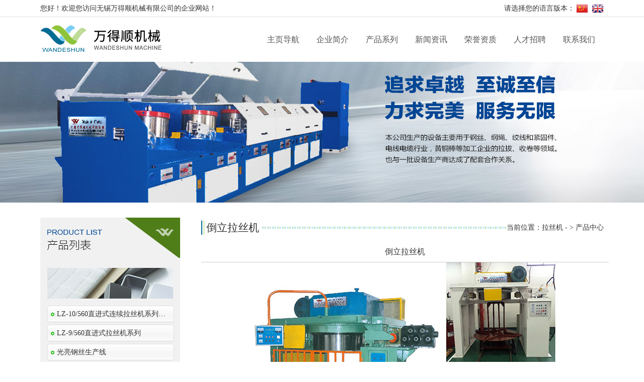

--- FILE ---
content_type: text/html
request_url: http://www.wxwds.com/product_4.htm
body_size: 3968
content:
<!DOCTYPE html PUBLIC "-//W3C//DTD XHTML 1.0 Transitional//EN" "http://www.w3.org/TR/xhtml1/DTD/xhtml1-transitional.dtd">
<html xmlns="http://www.w3.org/1999/xhtml">
<head>
<meta http-equiv="Content-Type" content="text/html; charset=gb2312" />
<title>倒立拉丝机-无锡万得顺机械有限公司</title>
<link href="css.css" rel="stylesheet" type="text/css" />
<script type="text/javascript" src="js/jquery.min.js"></script>
<script type="text/javascript" src="js/jquery.SuperSlide.2.1.1.js"></script>
<script type="text/javascript" src="js/jquery.nivo.slider.pack.js"></script>
<script>
var _czc = _czc || [];
(function () {
	var um = document.createElement("script");
	um.src = "https://s9.cnzz.com/z.js?id=1281429516&async=1";
	var s = document.getElementsByTagName("script")[0];
	s.parentNode.insertBefore(um, s);
})();
</script>
</head>

<body>
<div class="toplag clearfix">
	<div class="contect">
    	<div class="web">您好！欢迎您访问无锡万得顺机械有限公司的企业网站！</div>
        <div class="lag">
        	<div class="fl">请选择您的语言版本：</div>
        	<div class="cn"><a href="http://www.wxwds.com/"><img src="images/cn.png" alt="中文版"></a></div>
            <div class="en"><a href="http://en.wxwds.com" rel="nofollow" target="_blank"><img src="images/en.png" alt="英文版"></a></div>
        </div>
    </div>
</div>
<div class="top clearfix">
	<div class="contect">
		<div class="logo"><a href="http://www.wxwds.com/"><img src="images/logo.png" alt="万得顺拉丝机" border="0"></a></div>
        <ul>
        	<li><a href="http://www.wxwds.com/">主页导航 <em></em></a></li>
            <li><a href="http://www.wxwds.com/company.asp">企业简介 <em></em></a></li>
            <li><a href="http://www.wxwds.com/product.asp">产品系列 <em></em></a></li>
            <li><a href="http://www.wxwds.com/news.asp">新闻资讯 <em></em></a></li>
            <li><a href="http://www.wxwds.com/honor.asp">荣誉资质 <em></em></a></li>
            <li><a href="http://www.wxwds.com/job.asp">人才招聘 <em></em></a></li>
            <li><a href="http://www.wxwds.com/contact.asp">联系我们 <em></em></a></li>
        </ul>
    </div>
</div>
<script>
var _hmt = _hmt || [];
(function() {
  var hm = document.createElement("script");
  hm.src = "//hm.baidu.com/hm.js?0462c91307d8cc68c89b45d86a3cfe66";
  var s = document.getElementsByTagName("script")[0];
  s.parentNode.insertBefore(hm, s);
})();
</script>

<div class="subbaner"></div>
<div class="clearfix contect">
	<div class="prolist">
        	<div class="prolisttit"><img src="images/prolist.png"></div>
            <div class="sj"><img src="images/prolistsj.png"></div>
            <div class="listnr">
            	<div class="img"><img src="images/proimg.png"></div>
                <ul class="clearfix">
				
                	<li><div class="tit"><a href="product.asp?lt=22&pone=27" title="">LZ-10/560直进式连续拉丝机系列…</a></div></li>
	
                	<li><div class="tit"><a href="product.asp?lt=23&pone=28" title="">LZ-9/560直进式拉丝机系列</a></div></li>
	
                	<li><div class="tit"><a href="product.asp?lt=24&pone=29" title="">光亮钢丝生产线</a></div></li>
	
                	<li><div class="tit"><a href="product.asp?lt=26&pone=31" title="">LT-11-15-17/560(450)(350)重型…</a></div></li>
	
                	<li><div class="tit"><a href="product.asp?pone=32" title="">倒立式拉丝机</a></div></li>
	
                	<li><div class="tit"><a href="product.asp?lt=29&pone=33" title="">无酸洗线材抛丸机+倒立式收线机…</a></div></li>
	
                	<li><div class="tit"><a href="product.asp?lt=25&pone=30" title="">免停式精伸机系列</a></div></li>
	
                	<li><div class="tit"><a href="product.asp?pone=4" title="">相配辅机系列</a></div></li>
	
                	<li><div class="tit"><a href="product.asp?lt=37&pone=40" title="">MD铜大拉8-3mm</a></div></li>
	
                	<li><div class="tit"><a href="product.asp?pone=1" title="">电线电缆行业用拉丝机系列</a></div></li>
	
                	<li><div class="tit"><a href="product.asp?lt=38&pone=42" title="">LT-800中拉双收（单收）连续退…</a></div></li>
	
                	<li><div class="tit"><a href="product.asp?lt=30&pone=34" title="">Z94系列新一代高速、低噪音、自…</a></div></li>
	
                	<li><div class="tit"><a href="product.asp?lt=31&pone=35" title="">制钉机辅助设备</a></div></li>
	
                	<li><div class="tit"><a href="product.asp?pone=36" title="">调直切断机</a></div></li>
	
                	<li><div class="tit"><a href="product.asp?lt=35&pone=38" title="">镀锌、热处理不停车倒立式收线…</a></div></li>
	                  
                </ul>
            </div>
        </div>
	<div class="subcon rl">
		<div class="stit clearfix">
        	<h2 class="fl">倒立拉丝机</h2>
			<p class="rl">当前位置：<a href="http://www.wxwds.com/">拉丝机</a> - > <a href="product.asp">产品中心</a></p>
        
		</div>
		<div class="subprod clearfix">
		<div class="cp">        	
             <table width='100%' border='0' cellspacing='0' cellpadding='0' align=center><tr><td height='40' style='border-bottom:1px solid #ccc;font-size:16px;margin-bottom:10px;' align=center><strong>倒立拉丝机</strong></td></tr><tr><td style='font-size:14px;color:#6e6e6e;line-height:28px;'><DIV align=center>
<DIV align=center><IMG src="UploadFiles/2016630155156291.jpg" align=middle border=0 GALLERYIMG="no"></DIV></DIV>
<DIV align=center>本公司生产的DL系列倒立拉丝机是以无滑动的方式拉拔中、低碳钢丝、不锈钢丝、异型钢丝及有色金属粗、中直径而开发的设备，适用于标准件行业、超市货架制造行业、钢丝来料加工企业。若使用在黄铜丝行业中，可以对无氧黄铜杆进行剥皮和拉伸，拉丝机配有剥皮和拉伸两套模盒。机台特点：传动系统采用一级强力窄V带组合硬齿面减速机或摆环减速机；收线盘重大；卷筒强制风冷；气动压轮；下线盘自主动力且下线圈径可调；交流变频调速，机台操作方便，安全可靠，节能30%以上。</DIV>
<P class=nt1>倒立拉丝机主要技术参数</P>
<TABLE class=bgtable cellSpacing=0 cellPadding=0 border=0>
<TBODY>
<TR>
<TH>项目 </TH>
<TH>单位 </TH>
<TH>型号 </TH></TR>
<TR>
<TD>卷筒直径 </TD>
<TD>mm </TD>
<TD>Φ550~140 </TD></TR>
<TR>
<TD>最大进线直径 </TD>
<TD>mm </TD>
<TD>Φ38 </TD></TR>
<TR>
<TD>材料强度 </TD>
<TD>Mpa </TD>
<TD>≤1200 </TD></TR>
<TR>
<TD>压缩率 </TD>
<TD>% </TD>
<TD>15~30 </TD></TR>
<TR>
<TD>最大拉拔速度 </TD>
<TD>m/s </TD>
<TD>2.5 </TD></TR>
<TR>
<TD>电机功率 </TD>
<TD>Kw </TD>
<TD>15~110 </TD></TR></TBODY></TABLE></td></tr><tr><td height='30'>&nbsp;</td></tr><tr><td height='30'><a href='?lt=27'>上一页：DL1000-1400倒立式拉丝机</a><br><a href='?lt=29'>下一页：无酸洗线材抛丸机+倒立式收线机</a></td></tr><tr><td>&nbsp;</td></tr><tr><td height='15' align='right'><a href='#' onclick=history.back() class=MainLink>[返回]</a> <a href='#' onclick=window.print() class=MainLink>[打印]</a></td></tr></table>
        </div>
		</div>
	</div>
</div>    	
<div class="foot">
	<div class="footmenu">
    	<p class="ull"><strong>快速导航：</strong><a href="jinshu.html">金属拉丝机</a> | <a href="tongxian.html">铜线拉丝机</a> | <a href="lvxian.html">铝线拉丝机</a> | <a href="buxiugang.html">不锈钢拉丝机</a> | <a href="tongbaolv.html">铜包铝拉丝机</a> | <a href="gaosu.html">高速拉丝机</a> | <a href="hualun.html">滑轮拉丝机</a> | <a href="zhixian.html">直线拉丝机</a></p>
    </div>
    <div class="tit">
    
   <p> Copyright &copy; 2016 无锡万得顺机械有限公司 版权所有 专业生产<a href="http://www.wxwds.com/"><strong>拉丝机</strong></a>、<a href="http://www.wxwds.com/product_4.htm">倒立拉丝机</a>、<a href="http://www.wxwds.com/product_1_01.htm">水箱拉丝机</a> 未经许可不得使用。 苏ICP备05009171号-1 &nbsp; &nbsp;<script src="http://s129.cnzz.com/stat.php?id=1804140&web_id=1804140&show=pic" language="JavaScript" charset="gb2312"></script>

     </p>
            <p>    
                  Tel:86-510-85260990 
                  Fax:86-510-85261990  www.wxwds.com sales@wxwds.com 邮编:214142 <a href="http://www.wxwds.com/">主页导航</a>
            <a href="company.asp">企业简介</a>
            <a href="product.asp">产品系列</a>
            <a href="news.asp">新闻资讯</a>
            <a href="honor.asp">荣誉资质</a>
            <a href="job.asp">人才招聘</a>
            <a href="contact.asp">联系我们</a><br> 
               <img src="images/beian.png" width="20" height="20"> 公安备案号:32021402000114</p>
    
           
    </div>
</div>

</div>
</body>
</html>

--- FILE ---
content_type: text/css
request_url: http://www.wxwds.com/css.css
body_size: 4657
content:
/* CSS Document */
@charset "utf-8";
body,*,html,a,h1,h2,h3,span,div,ul,li,p,ol,dl,dt,dd,img{margin:0; padding:0px;font-weight:100;}
body{font-family:Microsoft Yahei; font-size:14px; color:#555; text-decoration:none; line-height:210%;  }
ul,li{list-style:none;}
.clearfix { clear: both; zoom: 1; }
.clearfix:after { clear: both; content: "."; display: block; height: 0; visibility: hidden; }
img{border:0px none;}
.fl{float:left;}
.rl,.fr{float:right;}
.contect{ width:1120px; margin:0 auto; padding:0 0; color:#333; font-size:14px; line-height:23px;}
:focus{ outline:none;}

a{color:#444;text-decoration:none;}
/*banner*/
.banner  .swiper-container{ height:550px; position:relative;}
.banner .banner01{ background:url(images/banner01.jpg) no-repeat center center;}
.banner .banner02{ background:url(images/banner02.jpg) no-repeat center center;}
.banner .banner03{ background:url(images/banner03.jpg) no-repeat center center;}
.banner .pagination { position: absolute; left: 0; text-align: center; bottom:10px; width: 100%; }
.banner .swiper-pagination-switch { display: inline-block; width: 10px; height: 10px; border-radius: 10px; background: #000; opacity:0.25;  margin: 0 5px; cursor: pointer; }
.banner .swiper-active-switch { opacity:1;}
.banner .arrow{position:absolute; width:17px; height:30px; margin-top:-15px; top:50%; padding:30px 5px 30px 5px;}
.banner .prev { background:url(images/arrowfl.png) no-repeat center center; left:15px;}
.banner .next { background:url(images/arrowfr.png) no-repeat center center; right:15px;}

.slider-wrapper {width:100%; height:486px; overflow:hidden; position: relative; }
.theme-default {width:100%; height:486px; position:relative; overflow:hidden;}
.theme-default #slider {width:1920px; height:486px;position:absolute; left:50%; top:0; margin-left:-960px;}
.theme-default .nivoSlider {position:relative;background:#fff url(loading.gif) no-repeat 50% 50%; -webkit-box-shadow: 0px 1px 5px 0px #4a4a4a; -moz-box-shadow: 0px 1px 5px 0px #4a4a4a; box-shadow: 0px 1px 5px 0px #4a4a4a;}
.theme-default .nivoSlider img {position:absolute; top:0px; left:0px; display:none;}
.theme-default .nivoSlider a {border:0; display:block;}
.theme-default .nivo-controlNav {position:absolute; left:50%; bottom:10px; margin-left:-55px;}
.theme-default .nivo-controlNav a {display:block;width:22px;height:22px;background:url(images/bullets.png) no-repeat;text-indent:-9999px;border:0;float:left;}
.theme-default .nivo-controlNav a.active {background-position:0 -22px;}
.theme-default .nivo-directionNav a {display:block;width:30px;height:30px;background:url(images/arrows.png) no-repeat;text-indent:-9999px;border:0;}
.theme-default a.nivo-nextNav {background-position:-30px 0; right:100px;}
.theme-default a.nivo-prevNav {left:100px;}
.theme-default .nivo-caption {font-family: Helvetica, Arial, sans-serif;}
.theme-default .nivo-caption a {color:#fff; border-bottom:1px dotted #fff;}
.theme-default .nivo-caption a:hover {color:#fff;}

.nivoSlider {position:relative;}
.nivoSlider img {position:absolute;top:0px;left:0px;}
.nivoSlider a.nivo-imageLink {position:absolute;top:0px;left:0px;width:100%;height:100%;border:0;padding:0;margin:0;z-index:6;display:none;}
.nivo-slice {display:block;position:absolute;z-index:5;height:100%;}
.nivo-box {display:block;position:absolute;z-index:5;}
.nivo-directionNav a {position:absolute;top:45%;z-index:9;cursor:pointer;}
.nivo-prevNav {left:0px;}
.nivo-nextNav {right:0px;}
.nivo-controlNav a {position:relative; z-index:9; cursor:pointer;}
.nivo-controlNav a.active {font-weight:bold;}


.toplag{ width:100%; height:33px; border-bottom:1px solid #e1e1e1; font-size:13px; color:#555555; }
.toplag .web{float:left;  line-height:33px;}
.toplag .lag{ float:right;  line-height:33px; }
.toplag .lag .cn{ float:left; margin:8px 7px 0px 3px;}
.toplag .lag .en{ float:left; margin:8px 0px 0px 0px;}
.top{ width:100%; height:89px;}
.top .logo{ float:left; margin:16px 0px 0px 0px;}
.top ul{ float:right; position:relative;}
.top ul li{ float:left; list-style:none; line-height:89px; font-size:16px; color:#555555; width:98px; text-align:center;  }
.top ul li a{ color:#555555; display:block; text-decoration:none; transition:all ease-in 0.1s; -webkit-transition:all ease-in 0.1s;}
.top ul li a:hover{ background:#eefafb;}
.top ul li:hover em{ border-left: 6px solid transparent;border-right: 6px solid transparent;border-bottom: 6px solid #004695; display:block; width:0px; height:0px; margin:-6px auto;}
.about{ width:100%; background:#eefafb; padding:42px 0px 50px 0px;}
.about .titall{ width:100%;}
.about .titall .abtit{ text-align:center;}
.about .titall .tit{ font-size:18px; color:#666666; text-align:center; margin:15px 0px 25px 0px;}
.about .abnr{ width:100%;}
.about .abnr .company{ float:left; width:337px; word-break:break-all}
.about .abnr .img{ margin:0px 0px 27px 0px;}
.about .abnr .tit{ font-size:18px; color:#4f7e19; margin:0px 0px 13px 0px;}
.about .abnr .tit1{ color:#888888; font-size:14px; }
.about .abnr .xian{ border-bottom:1px solid #7fac4b; width:24px; margin:0px 0px 17px 0px;}
.about .abnr .tit2{ font-size:13px; line-height:22px;}
.about .abnr .go{ font-size:12px; color:#e80000; text-decoration:underline; margin-top:6px;}
.about .abnr .go a{ color:#e80000;}
.about .abnr .honor{ float:left; width:337px; word-break:break-all; margin:0px 45px;}
.about .abnr .job{ float:left; width:337px; word-break:break-all; }
.product{ width:100%; margin:47px 0px 0px 0px;}
.prolist{ float:left; width:278px;  background:#f1f1f1;}
.prolist .prolisttit{ margin:24px 14px; }
.prolist .sj{ margin:-89px 0px 0px 168px;}
.prolist .listnr{ margin:20px 14px;}
.prolist .listnr .img{ margin:0px 0px 14px 0px;}
.prolist .listnr ul{}
.prolist .listnr ul li{ background:url(images/prolistbg.jpg) repeat-x; border:1px solid #e0e0e0; width:250px; height:32px; border-radius:5px; line-height:32px; margin:0px 0px 4px 0px;}/*
.prolist .listnr ul li .img{ float:left; margin:13px 10px;}*/

.prolist .listnr ul li .titw{background:url(images/left.png) no-repeat left center;padding-left:12px;margin-left:10px; }
.prolist .listnr ul li .titw a{ font-size:12px;color:#333333; text-decoration:none;}
.prolist .listnr ul li .titw a:hover{ color:#4f7e19;}
.prolist .listnr ul li .tit{background:url(images/prolistyu.jpg) no-repeat left center;padding-left:12px;margin-left:6px; }
.prolist .listnr ul li .tit a{ color:#333333; text-decoration:none;}
.prolist .listnr ul li .tit a:hover,.prolist .listnr ul li .tit a.on{ color:#4f7e19;}
.product .cp{ float:left; margin:0px 0px 0px 20px; width:822px; }
.product .cp ul{}
.product .cp ul li{ width:180px; height:205px; margin:17px 8px 5px 12px; float:left;border:1px solid #dddddd;}
.product .cp ul li .img{ width:180px; height:170px; }
.product .cp ul li .img img{ width:180px; height:170px;}
.product .cp ul li .tit{ color:#004695; font-size:12px;height:34px;line-height:34px;background:#f1f1f1;text-align:center;}
.product .cp ul li .tit1{ width:170px; line-height:20px; font-size:12px;color:#6e6e6e; word-break:break-all; }
.product .cp ul li .go{font-size:12px; color:#e80000; text-decoration:underline; margin-top:4px;}
.product .cp ul li a{ text-decoration:none; color:#333333;}
.product .cp ul li:hover{-webkit-box-shadow:0 10px 30px rgba(0,0,0,0.1); box-shadow:0 10px 30px rgba(0,0,0,0.1); transform:translate3d(0,-2px,0); -webkit-transform:translate(0,-2px,0);  display:block;}
.shmenu{ width:100%; background:url(images/newbg.jpg);  height:441px; margin:46px 0px 0px 0px;}
.shmenu .tit{ text-align:center; padding:40px 0px 45px 0px;}
.shmenu .news{ width:353px; height:250px; background:#006d94; float:left;}
.shmenu .tit1{ color:#ffffff; font-size:20px; margin:28px 0px 20px 22px;}
.shmenu  ul { margin:0px 0px 0px 22px; color:#fff}
.shmenu  ul li{ font-size:13px;}
.shmenu  ul li a{ color:#fff; text-decoration:none;}
.shmenu  ul li a:hover{ text-decoration:underline;}
.shmenu .news .img{ margin:-53px 0px 0px 242px;}
.shmenu .feedback{ width:353px; height:250px; background:#88ab54; float:left; margin:0px 30px;}
.shmenu .tit2{ color:#ffffff; font-size:13px; margin:0px 0px 20px 22px;}
.shmenu .feedback .img{ margin:-73px 0px 0px 242px;}
.shmenu .contact{ width:353px; height:250px; background:#006d94; float:left;}
.shmenu .contact .img{margin:-96px 0px 0px 242px;}
.foot{ width:100%; height:210px; background:#00587f;}
.foot .footmenu{ border-bottom:1px solid #196d92; height:74px; line-height:74px;}
.foot .footmenu .ull{ width:1120px; margin:0px auto; padding:0 0;color:#fff;}
.foot .footmenu .ull strong{font-weight:bold;}
.foot .tit{width:1120px; margin:0px auto;text-align:center; line-height:20px; color:#fff;font-size:12px;padding:15px 0;}
.foot a{ color:#fff;}

.subbaner{width:100%;height:280px;background:url(images/banner01.jpg) no-repeat center;margin-bottom:30px;}
.subcon{width:800px;}
.stit{line-height:40px;font-weight:100;background:url(images/stitc.jpg) repeat-x left center;}
.stit a{color:#333;text-decoration:none;}
.stit h2{background:#fff url(images/stitl.jpg) no-repeat left center;padding:0px 5px 0px 10px;}
.stit p{background:#fff;}

.subcom{line-height:32px;margin-top:20px;}
.subcom p{margin-bottom:20px;}
.subprod{margin-top:8px; }
.subprod .cp{ float:left;width:810px; }
.subprod .cp ul{}
.subprod .cp ul li{background:#fff;width:230px; text-align:center;height:190px; margin:15px 18px; float:left;border-radius:5px;-webkit-border-radius:5px;overflow:hidden;border:1px solid #dddddd;}
.subprod .cp ul li .img{ width:180px;height:150px; overflow:hidden;    margin: 0 auto;}
.subprod .cp ul li .img img{ width:180px; }
.subprod .cp ul li .tit{ color:#6e6e6e; font-size:14px;text-align:center;line-height:42px; background:#f1f1f1;}
.subprod .cp ul li .tit1{ width:255px;color:#797878;line-height:20px; font-size:12px; word-break:break-all; }
.subprod .cp ul li .go{font-size:12px; color:#e80000; text-decoration:underline; margin-top:4px;}
.subprod .cp ul li a{ text-decoration:none; color:#333333;}
.subprod .cp ul li:hover{-webkit-box-shadow:0 10px 30px rgba(0,0,0,0.1); box-shadow:0 10px 30px rgba(0,0,0,0.1); transform:translate3d(0,-2px,0); -webkit-transform:translate(0,-2px,0);  display:block;}

.subnews li{height:95px;overflow:hidden;border-bottom:1px solid #e9e9e9;padding:25px 0px 30px;;}
.subnews li  .lef{width:90px;text-align:center;background:#f1f1f1;height:105px;}
.subnews li  .lef .p1{background:#ccc;color:#fff;line-height:50px;font-size:27px;}
.subnews li  .lef .p2{color:#333;line-height:50px;font-size:16px;}
.subnews li  .rig{width:690px;line-height:24px;}
.subnews li  .rig .p1{color:#b3b3b3;}
.subnews li  .rig .p2{color:#8a8a8a;}
.subnews li  .rig a{line-height:30px;font-size:18px;color:#006d95;font-family:"Microsoft Yahei","寰蒋闆呴粦", "Arial", "Verdana", "sans-serif";text-decoration:none;}
.subnews li:hover  .rig a{color:#8fc43b;}
.subnews li .rig p a.smore{font-size:13px;line-height:24px;color:#8a8a8a;letter-spacing:1px;}
.subnews li:hover .rig p a.smore{color:#8fc43b;}
.subnews h2{font-size:20px;font-weight:100;}
.subnews h4{font-size:12px;color:#666;font-weight:100;border:1px solid #ccc;border-left:none;border-right:none;margin:8px 0;}

.subhonor,.subjoin{margin-top:20px;}
.jointit{height: 30px;line-height:30px;overflow:hidden;margin-top:30px; border-bottom: 2px solid #006d94; }
.jointit h3{width:120px;float:left;background:#006d94;color:#fff;text-align:center;font-size:16px;font-weight:100;font-family:  "Microsoft Yahei","寰蒋闆呴粦", "Arial", "Verdana", "sans-serif";}

.join_table { width: 100%; border-top: 2px solid #6294d1; font-family:  "Microsoft Yahei","寰蒋闆呴粦", "Arial", "Verdana", "sans-serif"; }
.join_table thead tr th { line-height: 34px; text-align: left; background: #f8f8f8; padding: 0 10px; border-bottom: 1px solid #dedede; font-size: 14px; }
.join_table tbody tr td { line-height: 34px; padding: 0 10px; border-bottom: 1px solid #dedede; font-size: 14px; color: #666; }
.join_table tbody tr td a { color: #40648a; font-size: 14px; -webkit-transition: all .2s ease-in; transition: all .2s ease-in; }
.join_table tbody tr td a:hover { padding-left: 5px; }
.join_table tbody tr:hover td { background: #f8f8f8; color: #000; }
.join_more { width: 100%;font-family:  "Microsoft Yahei","寰蒋闆呴粦", "Arial", "Verdana", "sans-serif"; }
.join_more thead tr th { line-height: 50px; text-align: left; background: #f6fded; padding: 0 10px; border-bottom: 1px solid #dedede;color:#4f7e19;font-size: 18px; font-weight: normal; }
.join_more tbody tr td {font-family:  "Microsoft Yahei","寰蒋闆呴粦", "Arial", "Verdana", "sans-serif";line-height: 24px; padding: 11px 10px; border-bottom: 1px solid #dedede; font-size: 14px; color: #666; }
.join_more tbody tr td span { color: #000;font-family:  "Microsoft Yahei","寰蒋闆呴粦", "Arial", "Verdana", "sans-serif"; }
.join_more tbody tr td .squareli li { padding-left: 9px; background: url(../images/li.png) 0 center no-repeat; }
.hh2{line-height:46px;font-size: 14px;color: #666;padding-left:15px;height:40px;margin-bottom:30px;}

.subcontact{font-size:15px;line-height:32px;color:#444;margin-top:20px;}
.subcontact h2{font-size:24px;line-height:74px;font-weight:100;color:#006d94;}
.subcontact td{font-size:14px;font-family:  "Microsoft Yahei","寰蒋闆呴粦", "Arial", "Verdana", "sans-serif";}

.messcon { font-size: 14px; line-height: 24px;color: #333; font-family: microsoft yahei; }
.messcon h2{font-size:24px;line-height:64px;margin-top:20px;font-weight:100;color:#4f7e19;}
.messcon img { max-width: 100%; }
.messcon h3 { font-size: 18px; font-weight: normal; color: #005bac; margin-bottom: 20px; padding-left: 10px; border-left: 2px solid #005bac; }
.messcon .joinp { margin-bottom: 30px; }
.messagetit { font-size: 14px; font-weight: bold; line-height: 30px; height: 30px; }
.messagetarea { padding: 10px; border: 1px solid #dedede; font-size: 16px; line-height: 26px; font-family: microsoft yahei; color: #666; resize: none; width: 100%; height: 160px; -webkit-transition: all .2s ease-in; transition: all .2s ease-in; background: #f8f8f8; margin-bottom: 20px; box-sizing: border-box; }
.messagetarea:focus { color: #333; border: 1px solid #3498db; outline: none; box-shadow: 0 0 5px #3498db; background: #fff; }
.messageinput { width: 30%; padding: 10px; height: 26px; line-height: 26px; font-size: 14px; border: 1px solid #dedede; margin: 0 5px 0 0; font-family: microsoft yahei; color: #666; -webkit-transition: all .2s ease-in; transition: all .2s ease-in; background: #f8f8f8; margin-bottom: 20px; }
.messageinput:focus { color: #333; border: 1px solid #3498db; outline: none; box-shadow: 0 0 5px #3498db; background: #fff; }
.messagebtn { width: 200px; text-align: center; line-height: 50px; height: 50px; font-size: 16px; border: 0; background: #b8c5ce; color: #2d3e50; border-radius: 4px; font-family: microsoft yahei; cursor: pointer; margin-right: 10px; margin-bottom: 30px; }
.messagebtn.btnon { width: 500px; color: #fff; background: #4f7e19; }
.messagebtn:hover { opacity: .8; filter: alpha(opacity=80); }

.nt1{line-height:40px;font-size:18px;color:#4f7e19;}
.bgtable{border:1px solid #ccc;border-top:none;border-left:none;width:99%;margin:10px auto 0px;}
.bgtable th{border:1px solid #ccc;line-height:50px;border-right:none;border-bottom:none;text-align:left;padding:0px 5px;color:#fff;background:#016d94;font-size:16px;font-family:Microsoft Yahei;}
.bgtable td{border:1px solid #ccc;line-height:40px;border-right:none;border-bottom:none;text-align:left;padding:0px 5px;font-size:14px;font-family:Microsoft Yahei;}
.bgtable tr:nth-child(odd){background:#f1f1f1;}








.jing{line-height:32px;margin-top:20px;font-size:14px;}
.pzt{color:#4f7e19;font-size:16px;margin-top:15px;}














